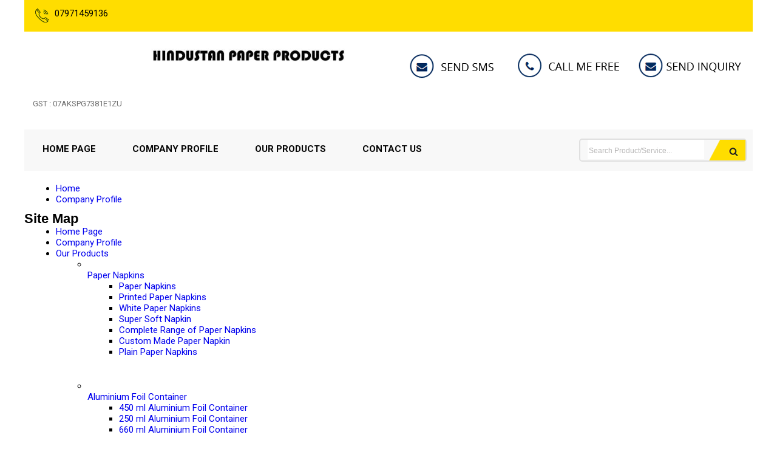

--- FILE ---
content_type: text/plain
request_url: https://www.google-analytics.com/j/collect?v=1&_v=j102&a=1939513062&t=pageview&_s=1&dl=https%3A%2F%2Fwww.hindustanpaperproducts.com%2Fsitemap.html&ul=en-us%40posix&dt=Sitemap%20%3A%20HINDUSTAN%20PAPER%20PRODUCTS-Delhi%2CDelhi%2CIndia&sr=1280x720&vp=1280x720&_u=IEDAAEABAAAAACAAI~&jid=838945849&gjid=356475049&cid=1272694314.1769022418&tid=UA-90605539-8&_gid=666110262.1769022418&_r=1&_slc=1&z=778461904
body_size: -454
content:
2,cG-8ZLYMHGWT3